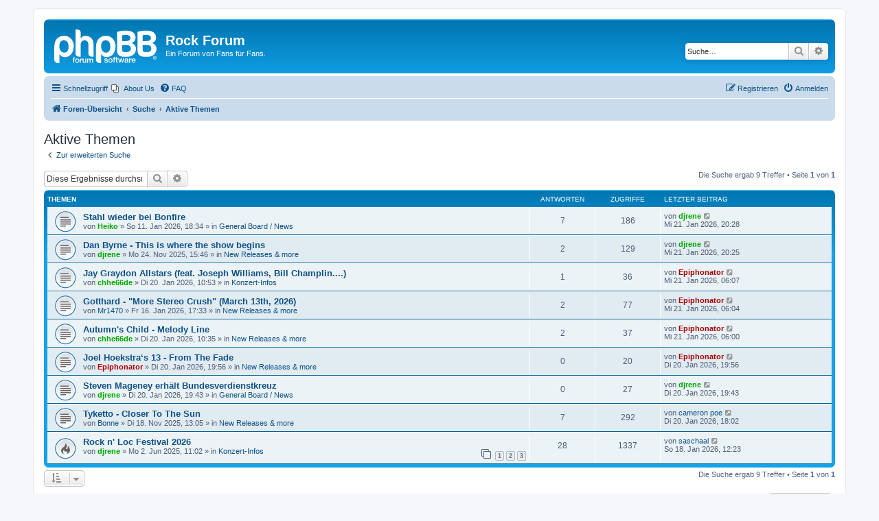

--- FILE ---
content_type: text/html; charset=UTF-8
request_url: https://melodicrock.bplaced.net/search.php?search_id=active_topics&sid=83f6958d7ec742cf16e06256c7af52c0
body_size: 6503
content:
<!DOCTYPE html>
<html dir="ltr" lang="de">
<head>
<meta charset="utf-8" />
<meta http-equiv="X-UA-Compatible" content="IE=edge">
<meta name="viewport" content="width=device-width, initial-scale=1" />

<title>Rock Forum - Aktive Themen</title>

	<link rel="alternate" type="application/atom+xml" title="Feed - Rock Forum" href="/app.php/feed?sid=4e15cdfbea1f4f923eb2b5085863afe5">			<link rel="alternate" type="application/atom+xml" title="Feed - Neue Themen" href="/app.php/feed/topics?sid=4e15cdfbea1f4f923eb2b5085863afe5">				

<!--
	phpBB style name: prosilver
	Based on style:   prosilver (this is the default phpBB3 style)
	Original author:  Tom Beddard ( http://www.subBlue.com/ )
	Modified by:
-->

<link href="./assets/css/font-awesome.min.css?assets_version=25" rel="stylesheet">
<link href="./styles/prosilver/theme/stylesheet.css?assets_version=25" rel="stylesheet">
<link href="./styles/prosilver/theme/de/stylesheet.css?assets_version=25" rel="stylesheet">




<!--[if lte IE 9]>
	<link href="./styles/prosilver/theme/tweaks.css?assets_version=25" rel="stylesheet">
<![endif]-->

	
<link href="./ext/phpbb/pages/styles/prosilver/theme/pages_common.css?assets_version=25" rel="stylesheet" media="screen" />



</head>
<body id="phpbb" class="nojs notouch section-search ltr ">


<div id="wrap" class="wrap">
	<a id="top" class="top-anchor" accesskey="t"></a>
	<div id="page-header">
		<div class="headerbar" role="banner">
					<div class="inner">

			<div id="site-description" class="site-description">
		<a id="logo" class="logo" href="./index.php?sid=4e15cdfbea1f4f923eb2b5085863afe5" title="Foren-Übersicht">
					<span class="site_logo"></span>
				</a>
				<h1>Rock Forum</h1>
				<p>Ein Forum von Fans für Fans.</p>
				<p class="skiplink"><a href="#start_here">Zum Inhalt</a></p>
			</div>

									<div id="search-box" class="search-box search-header" role="search">
				<form action="./search.php?sid=4e15cdfbea1f4f923eb2b5085863afe5" method="get" id="search">
				<fieldset>
					<input name="keywords" id="keywords" type="search" maxlength="128" title="Suche nach Wörtern" class="inputbox search tiny" size="20" value="" placeholder="Suche…" />
					<button class="button button-search" type="submit" title="Suche">
						<i class="icon fa-search fa-fw" aria-hidden="true"></i><span class="sr-only">Suche</span>
					</button>
					<a href="./search.php?sid=4e15cdfbea1f4f923eb2b5085863afe5" class="button button-search-end" title="Erweiterte Suche">
						<i class="icon fa-cog fa-fw" aria-hidden="true"></i><span class="sr-only">Erweiterte Suche</span>
					</a>
					<input type="hidden" name="sid" value="4e15cdfbea1f4f923eb2b5085863afe5" />

				</fieldset>
				</form>
			</div>
						
			</div>
					</div>
				<div class="navbar" role="navigation">
	<div class="inner">

	<ul id="nav-main" class="nav-main linklist" role="menubar">

		<li id="quick-links" class="quick-links dropdown-container responsive-menu" data-skip-responsive="true">
			<a href="#" class="dropdown-trigger">
				<i class="icon fa-bars fa-fw" aria-hidden="true"></i><span>Schnellzugriff</span>
			</a>
			<div class="dropdown">
				<div class="pointer"><div class="pointer-inner"></div></div>
				<ul class="dropdown-contents" role="menu">
					
											<li class="separator"></li>
																									<li>
								<a href="./search.php?search_id=unanswered&amp;sid=4e15cdfbea1f4f923eb2b5085863afe5" role="menuitem">
									<i class="icon fa-file-o fa-fw icon-gray" aria-hidden="true"></i><span>Unbeantwortete Themen</span>
								</a>
							</li>
							<li>
								<a href="./search.php?search_id=active_topics&amp;sid=4e15cdfbea1f4f923eb2b5085863afe5" role="menuitem">
									<i class="icon fa-file-o fa-fw icon-blue" aria-hidden="true"></i><span>Aktive Themen</span>
								</a>
							</li>
							<li class="separator"></li>
							<li>
								<a href="./search.php?sid=4e15cdfbea1f4f923eb2b5085863afe5" role="menuitem">
									<i class="icon fa-search fa-fw" aria-hidden="true"></i><span>Suche</span>
								</a>
							</li>
					
										<li class="separator"></li>

									</ul>
			</div>
		</li>

					<li class="small-icon icon-pages icon-page-about-us no-bulletin">
			<a href="/app.php/about-us?sid=4e15cdfbea1f4f923eb2b5085863afe5" title="About Us" role="menuitem">
				<span>About Us</span>
			</a>
		</li>
			<li data-skip-responsive="true">
			<a href="/app.php/help/faq?sid=4e15cdfbea1f4f923eb2b5085863afe5" rel="help" title="Häufig gestellte Fragen" role="menuitem">
				<i class="icon fa-question-circle fa-fw" aria-hidden="true"></i><span>FAQ</span>
			</a>
		</li>
						
			<li class="rightside"  data-skip-responsive="true">
			<a href="./ucp.php?mode=login&amp;redirect=search.php%3Fsearch_id%3Dactive_topics&amp;sid=4e15cdfbea1f4f923eb2b5085863afe5" title="Anmelden" accesskey="x" role="menuitem">
				<i class="icon fa-power-off fa-fw" aria-hidden="true"></i><span>Anmelden</span>
			</a>
		</li>
					<li class="rightside" data-skip-responsive="true">
				<a href="./ucp.php?mode=register&amp;sid=4e15cdfbea1f4f923eb2b5085863afe5" role="menuitem">
					<i class="icon fa-pencil-square-o  fa-fw" aria-hidden="true"></i><span>Registrieren</span>
				</a>
			</li>
						</ul>

	<ul id="nav-breadcrumbs" class="nav-breadcrumbs linklist navlinks" role="menubar">
								<li class="breadcrumbs" itemscope itemtype="http://schema.org/BreadcrumbList">
										<span class="crumb"  itemtype="http://schema.org/ListItem" itemprop="itemListElement" itemscope><a href="./index.php?sid=4e15cdfbea1f4f923eb2b5085863afe5" itemtype="https://schema.org/Thing" itemscope itemprop="item" accesskey="h" data-navbar-reference="index"><i class="icon fa-home fa-fw"></i><span itemprop="name">Foren-Übersicht</span></a><meta itemprop="position" content="1" /></span>

																			<span class="crumb"  itemtype="http://schema.org/ListItem" itemprop="itemListElement" itemscope><a href="./search.php?sid=4e15cdfbea1f4f923eb2b5085863afe5" itemtype="https://schema.org/Thing" itemscope itemprop="item"><span itemprop="name">Suche</span></a><meta itemprop="position" content="2" /></span>
																							<span class="crumb"  itemtype="http://schema.org/ListItem" itemprop="itemListElement" itemscope><a href="./search.php?search_id=active_topics&amp;sid=4e15cdfbea1f4f923eb2b5085863afe5" itemtype="https://schema.org/Thing" itemscope itemprop="item"><span itemprop="name">Aktive Themen</span></a><meta itemprop="position" content="3" /></span>
												</li>
		
					<li class="rightside responsive-search">
				<a href="./search.php?sid=4e15cdfbea1f4f923eb2b5085863afe5" title="Zeigt die erweiterten Suchoptionen an" role="menuitem">
					<i class="icon fa-search fa-fw" aria-hidden="true"></i><span class="sr-only">Suche</span>
				</a>
			</li>
			</ul>

	</div>
</div>
	</div>

	
	<a id="start_here" class="anchor"></a>
	<div id="page-body" class="page-body" role="main">
		
		

<h2 class="searchresults-title">Aktive Themen</h2>

	<p class="advanced-search-link">
		<a class="arrow-left" href="./search.php?sid=4e15cdfbea1f4f923eb2b5085863afe5" title="Erweiterte Suche">
			<i class="icon fa-angle-left fa-fw icon-black" aria-hidden="true"></i><span>Zur erweiterten Suche</span>
		</a>
	</p>


	<div class="action-bar bar-top">

			<div class="search-box" role="search">
			<form method="post" action="./search.php?st=7&amp;sk=t&amp;sd=d&amp;sr=topics&amp;sid=4e15cdfbea1f4f923eb2b5085863afe5&amp;search_id=active_topics">
			<fieldset>
				<input class="inputbox search tiny" type="search" name="add_keywords" id="add_keywords" value="" placeholder="Diese Ergebnisse durchsuchen" />
				<button class="button button-search" type="submit" title="Suche">
					<i class="icon fa-search fa-fw" aria-hidden="true"></i><span class="sr-only">Suche</span>
				</button>
				<a href="./search.php?sid=4e15cdfbea1f4f923eb2b5085863afe5" class="button button-search-end" title="Erweiterte Suche">
					<i class="icon fa-cog fa-fw" aria-hidden="true"></i><span class="sr-only">Erweiterte Suche</span>
				</a>
			</fieldset>
			</form>
		</div>
	
		
		<div class="pagination">
						Die Suche ergab 9 Treffer
							 &bull; Seite <strong>1</strong> von <strong>1</strong>
					</div>
	</div>


		<div class="forumbg">

		<div class="inner">
		<ul class="topiclist">
			<li class="header">
				<dl class="row-item">
					<dt><div class="list-inner">Themen</div></dt>
					<dd class="posts">Antworten</dd>
					<dd class="views">Zugriffe</dd>
					<dd class="lastpost"><span>Letzter Beitrag</span></dd>
				</dl>
			</li>
		</ul>
		<ul class="topiclist topics">

								<li class="row bg1">
				<dl class="row-item topic_read">
					<dt title="Es gibt keine neuen ungelesenen Beiträge in diesem Thema.">
												<div class="list-inner">
																					<a href="./viewtopic.php?f=4&amp;t=2230&amp;sid=4e15cdfbea1f4f923eb2b5085863afe5" class="topictitle">Stahl wieder bei Bonfire</a>
																												<br />
							
															<div class="responsive-show" style="display: none;">
									Letzter Beitrag von <a href="./memberlist.php?mode=viewprofile&amp;u=52&amp;sid=4e15cdfbea1f4f923eb2b5085863afe5" style="color: #00AA00;" class="username-coloured">djrene</a> &laquo; <a href="./viewtopic.php?f=4&amp;t=2230&amp;p=14686&amp;sid=4e15cdfbea1f4f923eb2b5085863afe5#p14686" title="Gehe zum letzten Beitrag"><time datetime="2026-01-21T20:28:29+00:00">Mi 21. Jan 2026, 20:28</time></a>
									<br />Verfasst in <a href="./viewforum.php?f=4&amp;sid=4e15cdfbea1f4f923eb2b5085863afe5">General Board / News</a>
								</div>
							<span class="responsive-show left-box" style="display: none;">Antworten: <strong>7</strong></span>							
							<div class="responsive-hide left-box">
																																von <a href="./memberlist.php?mode=viewprofile&amp;u=49&amp;sid=4e15cdfbea1f4f923eb2b5085863afe5" style="color: #00AA00;" class="username-coloured">Heiko</a> &raquo; <time datetime="2026-01-11T18:34:03+00:00">So 11. Jan 2026, 18:34</time> &raquo; in <a href="./viewforum.php?f=4&amp;sid=4e15cdfbea1f4f923eb2b5085863afe5">General Board / News</a>
															</div>

							
													</div>
					</dt>
					<dd class="posts">7 <dfn>Antworten</dfn></dd>
					<dd class="views">186 <dfn>Zugriffe</dfn></dd>
					<dd class="lastpost">
						<span><dfn>Letzter Beitrag </dfn>von <a href="./memberlist.php?mode=viewprofile&amp;u=52&amp;sid=4e15cdfbea1f4f923eb2b5085863afe5" style="color: #00AA00;" class="username-coloured">djrene</a>															<a href="./viewtopic.php?f=4&amp;t=2230&amp;p=14686&amp;sid=4e15cdfbea1f4f923eb2b5085863afe5#p14686" title="Gehe zum letzten Beitrag">
									<i class="icon fa-external-link-square fa-fw icon-lightgray icon-md" aria-hidden="true"></i><span class="sr-only"></span>
								</a>
														<br /><time datetime="2026-01-21T20:28:29+00:00">Mi 21. Jan 2026, 20:28</time>
						</span>
					</dd>
				</dl>
			</li>
											<li class="row bg2">
				<dl class="row-item topic_read">
					<dt title="Es gibt keine neuen ungelesenen Beiträge in diesem Thema.">
												<div class="list-inner">
																					<a href="./viewtopic.php?f=5&amp;t=2199&amp;sid=4e15cdfbea1f4f923eb2b5085863afe5" class="topictitle">Dan Byrne - This is where the show begins</a>
																												<br />
							
															<div class="responsive-show" style="display: none;">
									Letzter Beitrag von <a href="./memberlist.php?mode=viewprofile&amp;u=52&amp;sid=4e15cdfbea1f4f923eb2b5085863afe5" style="color: #00AA00;" class="username-coloured">djrene</a> &laquo; <a href="./viewtopic.php?f=5&amp;t=2199&amp;p=14685&amp;sid=4e15cdfbea1f4f923eb2b5085863afe5#p14685" title="Gehe zum letzten Beitrag"><time datetime="2026-01-21T20:25:09+00:00">Mi 21. Jan 2026, 20:25</time></a>
									<br />Verfasst in <a href="./viewforum.php?f=5&amp;sid=4e15cdfbea1f4f923eb2b5085863afe5">New Releases &amp; more</a>
								</div>
							<span class="responsive-show left-box" style="display: none;">Antworten: <strong>2</strong></span>							
							<div class="responsive-hide left-box">
																																von <a href="./memberlist.php?mode=viewprofile&amp;u=52&amp;sid=4e15cdfbea1f4f923eb2b5085863afe5" style="color: #00AA00;" class="username-coloured">djrene</a> &raquo; <time datetime="2025-11-24T15:46:09+00:00">Mo 24. Nov 2025, 15:46</time> &raquo; in <a href="./viewforum.php?f=5&amp;sid=4e15cdfbea1f4f923eb2b5085863afe5">New Releases &amp; more</a>
															</div>

							
													</div>
					</dt>
					<dd class="posts">2 <dfn>Antworten</dfn></dd>
					<dd class="views">129 <dfn>Zugriffe</dfn></dd>
					<dd class="lastpost">
						<span><dfn>Letzter Beitrag </dfn>von <a href="./memberlist.php?mode=viewprofile&amp;u=52&amp;sid=4e15cdfbea1f4f923eb2b5085863afe5" style="color: #00AA00;" class="username-coloured">djrene</a>															<a href="./viewtopic.php?f=5&amp;t=2199&amp;p=14685&amp;sid=4e15cdfbea1f4f923eb2b5085863afe5#p14685" title="Gehe zum letzten Beitrag">
									<i class="icon fa-external-link-square fa-fw icon-lightgray icon-md" aria-hidden="true"></i><span class="sr-only"></span>
								</a>
														<br /><time datetime="2026-01-21T20:25:09+00:00">Mi 21. Jan 2026, 20:25</time>
						</span>
					</dd>
				</dl>
			</li>
											<li class="row bg1">
				<dl class="row-item topic_read">
					<dt title="Es gibt keine neuen ungelesenen Beiträge in diesem Thema.">
												<div class="list-inner">
																					<a href="./viewtopic.php?f=12&amp;t=2234&amp;sid=4e15cdfbea1f4f923eb2b5085863afe5" class="topictitle">Jay Graydon Allstars (feat. Joseph Williams, Bill Champlin....)</a>
																												<br />
							
															<div class="responsive-show" style="display: none;">
									Letzter Beitrag von <a href="./memberlist.php?mode=viewprofile&amp;u=2&amp;sid=4e15cdfbea1f4f923eb2b5085863afe5" style="color: #AA0000;" class="username-coloured">Epiphonator</a> &laquo; <a href="./viewtopic.php?f=12&amp;t=2234&amp;p=14683&amp;sid=4e15cdfbea1f4f923eb2b5085863afe5#p14683" title="Gehe zum letzten Beitrag"><time datetime="2026-01-21T06:07:15+00:00">Mi 21. Jan 2026, 06:07</time></a>
									<br />Verfasst in <a href="./viewforum.php?f=12&amp;sid=4e15cdfbea1f4f923eb2b5085863afe5">Konzert-Infos</a>
								</div>
							<span class="responsive-show left-box" style="display: none;">Antworten: <strong>1</strong></span>							
							<div class="responsive-hide left-box">
																																von <a href="./memberlist.php?mode=viewprofile&amp;u=48&amp;sid=4e15cdfbea1f4f923eb2b5085863afe5" style="color: #00AA00;" class="username-coloured">chhe66de</a> &raquo; <time datetime="2026-01-20T10:53:41+00:00">Di 20. Jan 2026, 10:53</time> &raquo; in <a href="./viewforum.php?f=12&amp;sid=4e15cdfbea1f4f923eb2b5085863afe5">Konzert-Infos</a>
															</div>

							
													</div>
					</dt>
					<dd class="posts">1 <dfn>Antworten</dfn></dd>
					<dd class="views">36 <dfn>Zugriffe</dfn></dd>
					<dd class="lastpost">
						<span><dfn>Letzter Beitrag </dfn>von <a href="./memberlist.php?mode=viewprofile&amp;u=2&amp;sid=4e15cdfbea1f4f923eb2b5085863afe5" style="color: #AA0000;" class="username-coloured">Epiphonator</a>															<a href="./viewtopic.php?f=12&amp;t=2234&amp;p=14683&amp;sid=4e15cdfbea1f4f923eb2b5085863afe5#p14683" title="Gehe zum letzten Beitrag">
									<i class="icon fa-external-link-square fa-fw icon-lightgray icon-md" aria-hidden="true"></i><span class="sr-only"></span>
								</a>
														<br /><time datetime="2026-01-21T06:07:15+00:00">Mi 21. Jan 2026, 06:07</time>
						</span>
					</dd>
				</dl>
			</li>
											<li class="row bg2">
				<dl class="row-item topic_read">
					<dt title="Es gibt keine neuen ungelesenen Beiträge in diesem Thema.">
												<div class="list-inner">
																					<a href="./viewtopic.php?f=5&amp;t=2232&amp;sid=4e15cdfbea1f4f923eb2b5085863afe5" class="topictitle">Gotthard - &quot;More Stereo Crush&quot; (March 13th, 2026)</a>
																												<br />
							
															<div class="responsive-show" style="display: none;">
									Letzter Beitrag von <a href="./memberlist.php?mode=viewprofile&amp;u=2&amp;sid=4e15cdfbea1f4f923eb2b5085863afe5" style="color: #AA0000;" class="username-coloured">Epiphonator</a> &laquo; <a href="./viewtopic.php?f=5&amp;t=2232&amp;p=14682&amp;sid=4e15cdfbea1f4f923eb2b5085863afe5#p14682" title="Gehe zum letzten Beitrag"><time datetime="2026-01-21T06:04:46+00:00">Mi 21. Jan 2026, 06:04</time></a>
									<br />Verfasst in <a href="./viewforum.php?f=5&amp;sid=4e15cdfbea1f4f923eb2b5085863afe5">New Releases &amp; more</a>
								</div>
							<span class="responsive-show left-box" style="display: none;">Antworten: <strong>2</strong></span>							
							<div class="responsive-hide left-box">
																																von <a href="./memberlist.php?mode=viewprofile&amp;u=63&amp;sid=4e15cdfbea1f4f923eb2b5085863afe5" class="username">Mr1470</a> &raquo; <time datetime="2026-01-16T17:33:51+00:00">Fr 16. Jan 2026, 17:33</time> &raquo; in <a href="./viewforum.php?f=5&amp;sid=4e15cdfbea1f4f923eb2b5085863afe5">New Releases &amp; more</a>
															</div>

							
													</div>
					</dt>
					<dd class="posts">2 <dfn>Antworten</dfn></dd>
					<dd class="views">77 <dfn>Zugriffe</dfn></dd>
					<dd class="lastpost">
						<span><dfn>Letzter Beitrag </dfn>von <a href="./memberlist.php?mode=viewprofile&amp;u=2&amp;sid=4e15cdfbea1f4f923eb2b5085863afe5" style="color: #AA0000;" class="username-coloured">Epiphonator</a>															<a href="./viewtopic.php?f=5&amp;t=2232&amp;p=14682&amp;sid=4e15cdfbea1f4f923eb2b5085863afe5#p14682" title="Gehe zum letzten Beitrag">
									<i class="icon fa-external-link-square fa-fw icon-lightgray icon-md" aria-hidden="true"></i><span class="sr-only"></span>
								</a>
														<br /><time datetime="2026-01-21T06:04:46+00:00">Mi 21. Jan 2026, 06:04</time>
						</span>
					</dd>
				</dl>
			</li>
											<li class="row bg1">
				<dl class="row-item topic_read">
					<dt title="Es gibt keine neuen ungelesenen Beiträge in diesem Thema.">
												<div class="list-inner">
																					<a href="./viewtopic.php?f=5&amp;t=2233&amp;sid=4e15cdfbea1f4f923eb2b5085863afe5" class="topictitle">Autumn's Child - Melody Line</a>
																												<br />
							
															<div class="responsive-show" style="display: none;">
									Letzter Beitrag von <a href="./memberlist.php?mode=viewprofile&amp;u=2&amp;sid=4e15cdfbea1f4f923eb2b5085863afe5" style="color: #AA0000;" class="username-coloured">Epiphonator</a> &laquo; <a href="./viewtopic.php?f=5&amp;t=2233&amp;p=14681&amp;sid=4e15cdfbea1f4f923eb2b5085863afe5#p14681" title="Gehe zum letzten Beitrag"><time datetime="2026-01-21T06:00:51+00:00">Mi 21. Jan 2026, 06:00</time></a>
									<br />Verfasst in <a href="./viewforum.php?f=5&amp;sid=4e15cdfbea1f4f923eb2b5085863afe5">New Releases &amp; more</a>
								</div>
							<span class="responsive-show left-box" style="display: none;">Antworten: <strong>2</strong></span>							
							<div class="responsive-hide left-box">
																																von <a href="./memberlist.php?mode=viewprofile&amp;u=48&amp;sid=4e15cdfbea1f4f923eb2b5085863afe5" style="color: #00AA00;" class="username-coloured">chhe66de</a> &raquo; <time datetime="2026-01-20T10:35:56+00:00">Di 20. Jan 2026, 10:35</time> &raquo; in <a href="./viewforum.php?f=5&amp;sid=4e15cdfbea1f4f923eb2b5085863afe5">New Releases &amp; more</a>
															</div>

							
													</div>
					</dt>
					<dd class="posts">2 <dfn>Antworten</dfn></dd>
					<dd class="views">37 <dfn>Zugriffe</dfn></dd>
					<dd class="lastpost">
						<span><dfn>Letzter Beitrag </dfn>von <a href="./memberlist.php?mode=viewprofile&amp;u=2&amp;sid=4e15cdfbea1f4f923eb2b5085863afe5" style="color: #AA0000;" class="username-coloured">Epiphonator</a>															<a href="./viewtopic.php?f=5&amp;t=2233&amp;p=14681&amp;sid=4e15cdfbea1f4f923eb2b5085863afe5#p14681" title="Gehe zum letzten Beitrag">
									<i class="icon fa-external-link-square fa-fw icon-lightgray icon-md" aria-hidden="true"></i><span class="sr-only"></span>
								</a>
														<br /><time datetime="2026-01-21T06:00:51+00:00">Mi 21. Jan 2026, 06:00</time>
						</span>
					</dd>
				</dl>
			</li>
											<li class="row bg2">
				<dl class="row-item topic_read">
					<dt title="Es gibt keine neuen ungelesenen Beiträge in diesem Thema.">
												<div class="list-inner">
																					<a href="./viewtopic.php?f=5&amp;t=2236&amp;sid=4e15cdfbea1f4f923eb2b5085863afe5" class="topictitle">Joel Hoekstra‘s 13 - From The Fade</a>
																												<br />
							
															<div class="responsive-show" style="display: none;">
									Letzter Beitrag von <a href="./memberlist.php?mode=viewprofile&amp;u=2&amp;sid=4e15cdfbea1f4f923eb2b5085863afe5" style="color: #AA0000;" class="username-coloured">Epiphonator</a> &laquo; <a href="./viewtopic.php?f=5&amp;t=2236&amp;p=14680&amp;sid=4e15cdfbea1f4f923eb2b5085863afe5#p14680" title="Gehe zum letzten Beitrag"><time datetime="2026-01-20T19:56:18+00:00">Di 20. Jan 2026, 19:56</time></a>
									<br />Verfasst in <a href="./viewforum.php?f=5&amp;sid=4e15cdfbea1f4f923eb2b5085863afe5">New Releases &amp; more</a>
								</div>
														
							<div class="responsive-hide left-box">
																																von <a href="./memberlist.php?mode=viewprofile&amp;u=2&amp;sid=4e15cdfbea1f4f923eb2b5085863afe5" style="color: #AA0000;" class="username-coloured">Epiphonator</a> &raquo; <time datetime="2026-01-20T19:56:18+00:00">Di 20. Jan 2026, 19:56</time> &raquo; in <a href="./viewforum.php?f=5&amp;sid=4e15cdfbea1f4f923eb2b5085863afe5">New Releases &amp; more</a>
															</div>

							
													</div>
					</dt>
					<dd class="posts">0 <dfn>Antworten</dfn></dd>
					<dd class="views">20 <dfn>Zugriffe</dfn></dd>
					<dd class="lastpost">
						<span><dfn>Letzter Beitrag </dfn>von <a href="./memberlist.php?mode=viewprofile&amp;u=2&amp;sid=4e15cdfbea1f4f923eb2b5085863afe5" style="color: #AA0000;" class="username-coloured">Epiphonator</a>															<a href="./viewtopic.php?f=5&amp;t=2236&amp;p=14680&amp;sid=4e15cdfbea1f4f923eb2b5085863afe5#p14680" title="Gehe zum letzten Beitrag">
									<i class="icon fa-external-link-square fa-fw icon-lightgray icon-md" aria-hidden="true"></i><span class="sr-only"></span>
								</a>
														<br /><time datetime="2026-01-20T19:56:18+00:00">Di 20. Jan 2026, 19:56</time>
						</span>
					</dd>
				</dl>
			</li>
											<li class="row bg1">
				<dl class="row-item topic_read">
					<dt title="Es gibt keine neuen ungelesenen Beiträge in diesem Thema.">
												<div class="list-inner">
																					<a href="./viewtopic.php?f=4&amp;t=2235&amp;sid=4e15cdfbea1f4f923eb2b5085863afe5" class="topictitle">Steven Mageney erhält Bundesverdienstkreuz</a>
																												<br />
							
															<div class="responsive-show" style="display: none;">
									Letzter Beitrag von <a href="./memberlist.php?mode=viewprofile&amp;u=52&amp;sid=4e15cdfbea1f4f923eb2b5085863afe5" style="color: #00AA00;" class="username-coloured">djrene</a> &laquo; <a href="./viewtopic.php?f=4&amp;t=2235&amp;p=14679&amp;sid=4e15cdfbea1f4f923eb2b5085863afe5#p14679" title="Gehe zum letzten Beitrag"><time datetime="2026-01-20T19:43:17+00:00">Di 20. Jan 2026, 19:43</time></a>
									<br />Verfasst in <a href="./viewforum.php?f=4&amp;sid=4e15cdfbea1f4f923eb2b5085863afe5">General Board / News</a>
								</div>
														
							<div class="responsive-hide left-box">
																																von <a href="./memberlist.php?mode=viewprofile&amp;u=52&amp;sid=4e15cdfbea1f4f923eb2b5085863afe5" style="color: #00AA00;" class="username-coloured">djrene</a> &raquo; <time datetime="2026-01-20T19:43:17+00:00">Di 20. Jan 2026, 19:43</time> &raquo; in <a href="./viewforum.php?f=4&amp;sid=4e15cdfbea1f4f923eb2b5085863afe5">General Board / News</a>
															</div>

							
													</div>
					</dt>
					<dd class="posts">0 <dfn>Antworten</dfn></dd>
					<dd class="views">27 <dfn>Zugriffe</dfn></dd>
					<dd class="lastpost">
						<span><dfn>Letzter Beitrag </dfn>von <a href="./memberlist.php?mode=viewprofile&amp;u=52&amp;sid=4e15cdfbea1f4f923eb2b5085863afe5" style="color: #00AA00;" class="username-coloured">djrene</a>															<a href="./viewtopic.php?f=4&amp;t=2235&amp;p=14679&amp;sid=4e15cdfbea1f4f923eb2b5085863afe5#p14679" title="Gehe zum letzten Beitrag">
									<i class="icon fa-external-link-square fa-fw icon-lightgray icon-md" aria-hidden="true"></i><span class="sr-only"></span>
								</a>
														<br /><time datetime="2026-01-20T19:43:17+00:00">Di 20. Jan 2026, 19:43</time>
						</span>
					</dd>
				</dl>
			</li>
											<li class="row bg2">
				<dl class="row-item topic_read">
					<dt title="Es gibt keine neuen ungelesenen Beiträge in diesem Thema.">
												<div class="list-inner">
																					<a href="./viewtopic.php?f=5&amp;t=2197&amp;sid=4e15cdfbea1f4f923eb2b5085863afe5" class="topictitle">Tyketto - Closer To The Sun</a>
																												<br />
							
															<div class="responsive-show" style="display: none;">
									Letzter Beitrag von <a href="./memberlist.php?mode=viewprofile&amp;u=58&amp;sid=4e15cdfbea1f4f923eb2b5085863afe5" class="username">cameron poe</a> &laquo; <a href="./viewtopic.php?f=5&amp;t=2197&amp;p=14678&amp;sid=4e15cdfbea1f4f923eb2b5085863afe5#p14678" title="Gehe zum letzten Beitrag"><time datetime="2026-01-20T18:02:20+00:00">Di 20. Jan 2026, 18:02</time></a>
									<br />Verfasst in <a href="./viewforum.php?f=5&amp;sid=4e15cdfbea1f4f923eb2b5085863afe5">New Releases &amp; more</a>
								</div>
							<span class="responsive-show left-box" style="display: none;">Antworten: <strong>7</strong></span>							
							<div class="responsive-hide left-box">
																																von <a href="./memberlist.php?mode=viewprofile&amp;u=2034&amp;sid=4e15cdfbea1f4f923eb2b5085863afe5" class="username">Bonne</a> &raquo; <time datetime="2025-11-18T13:05:47+00:00">Di 18. Nov 2025, 13:05</time> &raquo; in <a href="./viewforum.php?f=5&amp;sid=4e15cdfbea1f4f923eb2b5085863afe5">New Releases &amp; more</a>
															</div>

							
													</div>
					</dt>
					<dd class="posts">7 <dfn>Antworten</dfn></dd>
					<dd class="views">292 <dfn>Zugriffe</dfn></dd>
					<dd class="lastpost">
						<span><dfn>Letzter Beitrag </dfn>von <a href="./memberlist.php?mode=viewprofile&amp;u=58&amp;sid=4e15cdfbea1f4f923eb2b5085863afe5" class="username">cameron poe</a>															<a href="./viewtopic.php?f=5&amp;t=2197&amp;p=14678&amp;sid=4e15cdfbea1f4f923eb2b5085863afe5#p14678" title="Gehe zum letzten Beitrag">
									<i class="icon fa-external-link-square fa-fw icon-lightgray icon-md" aria-hidden="true"></i><span class="sr-only"></span>
								</a>
														<br /><time datetime="2026-01-20T18:02:20+00:00">Di 20. Jan 2026, 18:02</time>
						</span>
					</dd>
				</dl>
			</li>
											<li class="row bg1">
				<dl class="row-item topic_read_hot">
					<dt title="Es gibt keine neuen ungelesenen Beiträge in diesem Thema.">
												<div class="list-inner">
																					<a href="./viewtopic.php?f=12&amp;t=2095&amp;sid=4e15cdfbea1f4f923eb2b5085863afe5" class="topictitle">Rock n' Loc Festival 2026</a>
																												<br />
							
															<div class="responsive-show" style="display: none;">
									Letzter Beitrag von <a href="./memberlist.php?mode=viewprofile&amp;u=54&amp;sid=4e15cdfbea1f4f923eb2b5085863afe5" class="username">saschaal</a> &laquo; <a href="./viewtopic.php?f=12&amp;t=2095&amp;p=14669&amp;sid=4e15cdfbea1f4f923eb2b5085863afe5#p14669" title="Gehe zum letzten Beitrag"><time datetime="2026-01-18T12:23:23+00:00">So 18. Jan 2026, 12:23</time></a>
									<br />Verfasst in <a href="./viewforum.php?f=12&amp;sid=4e15cdfbea1f4f923eb2b5085863afe5">Konzert-Infos</a>
								</div>
							<span class="responsive-show left-box" style="display: none;">Antworten: <strong>28</strong></span>							
							<div class="responsive-hide left-box">
																																von <a href="./memberlist.php?mode=viewprofile&amp;u=52&amp;sid=4e15cdfbea1f4f923eb2b5085863afe5" style="color: #00AA00;" class="username-coloured">djrene</a> &raquo; <time datetime="2025-06-02T11:02:14+00:00">Mo 2. Jun 2025, 11:02</time> &raquo; in <a href="./viewforum.php?f=12&amp;sid=4e15cdfbea1f4f923eb2b5085863afe5">Konzert-Infos</a>
															</div>

														<div class="pagination">
								<span><i class="icon fa-clone fa-fw" aria-hidden="true"></i></span>
								<ul>
																	<li><a class="button" href="./viewtopic.php?f=12&amp;t=2095&amp;sid=4e15cdfbea1f4f923eb2b5085863afe5">1</a></li>
																										<li><a class="button" href="./viewtopic.php?f=12&amp;t=2095&amp;sid=4e15cdfbea1f4f923eb2b5085863afe5&amp;start=10">2</a></li>
																										<li><a class="button" href="./viewtopic.php?f=12&amp;t=2095&amp;sid=4e15cdfbea1f4f923eb2b5085863afe5&amp;start=20">3</a></li>
																																																			</ul>
							</div>
							
													</div>
					</dt>
					<dd class="posts">28 <dfn>Antworten</dfn></dd>
					<dd class="views">1337 <dfn>Zugriffe</dfn></dd>
					<dd class="lastpost">
						<span><dfn>Letzter Beitrag </dfn>von <a href="./memberlist.php?mode=viewprofile&amp;u=54&amp;sid=4e15cdfbea1f4f923eb2b5085863afe5" class="username">saschaal</a>															<a href="./viewtopic.php?f=12&amp;t=2095&amp;p=14669&amp;sid=4e15cdfbea1f4f923eb2b5085863afe5#p14669" title="Gehe zum letzten Beitrag">
									<i class="icon fa-external-link-square fa-fw icon-lightgray icon-md" aria-hidden="true"></i><span class="sr-only"></span>
								</a>
														<br /><time datetime="2026-01-18T12:23:23+00:00">So 18. Jan 2026, 12:23</time>
						</span>
					</dd>
				</dl>
			</li>
							</ul>

		</div>
	</div>
	

<div class="action-bar bottom">
		<form method="post" action="./search.php?st=7&amp;sk=t&amp;sd=d&amp;sr=topics&amp;sid=4e15cdfbea1f4f923eb2b5085863afe5&amp;search_id=active_topics">
		<div class="dropdown-container dropdown-container-left dropdown-button-control sort-tools">
	<span title="Anzeige- und Sortierungs-Einstellungen" class="button button-secondary dropdown-trigger dropdown-select">
		<i class="icon fa-sort-amount-asc fa-fw" aria-hidden="true"></i>
		<span class="caret"><i class="icon fa-sort-down fa-fw" aria-hidden="true"></i></span>
	</span>
	<div class="dropdown hidden">
		<div class="pointer"><div class="pointer-inner"></div></div>
		<div class="dropdown-contents">
			<fieldset class="display-options">
							<label>Anzeigen: <select name="st" id="st"><option value="0">Alle Ergebnisse</option><option value="1">1 Tag</option><option value="7" selected="selected">7 Tage</option><option value="14">2 Wochen</option><option value="30">1 Monat</option><option value="90">3 Monate</option><option value="180">6 Monate</option><option value="365">1 Jahr</option></select></label>
								<hr class="dashed" />
				<input type="submit" class="button2" name="sort" value="Los" />
						</fieldset>
		</div>
	</div>
</div>
	</form>
		
	<div class="pagination">
		Die Suche ergab 9 Treffer
					 &bull; Seite <strong>1</strong> von <strong>1</strong>
			</div>
</div>


<div class="action-bar actions-jump">
		<p class="jumpbox-return">
		<a class="left-box arrow-left" href="./search.php?sid=4e15cdfbea1f4f923eb2b5085863afe5" title="Erweiterte Suche" accesskey="r">
			<i class="icon fa-angle-left fa-fw icon-black" aria-hidden="true"></i><span>Zur erweiterten Suche</span>
		</a>
	</p>
	
		<div class="jumpbox dropdown-container dropdown-container-right dropdown-up dropdown-left dropdown-button-control" id="jumpbox">
			<span title="Gehe zu" class="button button-secondary dropdown-trigger dropdown-select">
				<span>Gehe zu</span>
				<span class="caret"><i class="icon fa-sort-down fa-fw" aria-hidden="true"></i></span>
			</span>
		<div class="dropdown">
			<div class="pointer"><div class="pointer-inner"></div></div>
			<ul class="dropdown-contents">
																				<li><a href="./viewforum.php?f=9&amp;sid=4e15cdfbea1f4f923eb2b5085863afe5" class="jumpbox-cat-link"> <span> Wichtiges</span></a></li>
																<li><a href="./viewforum.php?f=3&amp;sid=4e15cdfbea1f4f923eb2b5085863afe5" class="jumpbox-sub-link"><span class="spacer"></span> <span>&#8627; &nbsp; Wichtige Informationen - BITTE LESEN !!!</span></a></li>
																<li><a href="./viewforum.php?f=10&amp;sid=4e15cdfbea1f4f923eb2b5085863afe5" class="jumpbox-cat-link"> <span> Diskussionen über Melodic Rock</span></a></li>
																<li><a href="./viewforum.php?f=4&amp;sid=4e15cdfbea1f4f923eb2b5085863afe5" class="jumpbox-sub-link"><span class="spacer"></span> <span>&#8627; &nbsp; General Board / News</span></a></li>
																<li><a href="./viewforum.php?f=5&amp;sid=4e15cdfbea1f4f923eb2b5085863afe5" class="jumpbox-sub-link"><span class="spacer"></span> <span>&#8627; &nbsp; New Releases &amp; more</span></a></li>
																<li><a href="./viewforum.php?f=12&amp;sid=4e15cdfbea1f4f923eb2b5085863afe5" class="jumpbox-sub-link"><span class="spacer"></span> <span>&#8627; &nbsp; Konzert-Infos</span></a></li>
																<li><a href="./viewforum.php?f=20&amp;sid=4e15cdfbea1f4f923eb2b5085863afe5" class="jumpbox-sub-link"><span class="spacer"></span><span class="spacer"></span> <span>&#8627; &nbsp; Live DVDs &amp; Co.</span></a></li>
																<li><a href="./viewforum.php?f=14&amp;sid=4e15cdfbea1f4f923eb2b5085863afe5" class="jumpbox-sub-link"><span class="spacer"></span> <span>&#8627; &nbsp; Re-Issues/Search &amp; Find</span></a></li>
																<li><a href="./viewforum.php?f=11&amp;sid=4e15cdfbea1f4f923eb2b5085863afe5" class="jumpbox-cat-link"> <span> Offtopic</span></a></li>
																<li><a href="./viewforum.php?f=7&amp;sid=4e15cdfbea1f4f923eb2b5085863afe5" class="jumpbox-sub-link"><span class="spacer"></span> <span>&#8627; &nbsp; Mixed Zone</span></a></li>
																<li><a href="./viewforum.php?f=18&amp;sid=4e15cdfbea1f4f923eb2b5085863afe5" class="jumpbox-sub-link"><span class="spacer"></span> <span>&#8627; &nbsp; Heavy Metal / Nu Rock</span></a></li>
																<li><a href="./viewforum.php?f=16&amp;sid=4e15cdfbea1f4f923eb2b5085863afe5" class="jumpbox-sub-link"><span class="spacer"></span> <span>&#8627; &nbsp; Country</span></a></li>
																<li><a href="./viewforum.php?f=17&amp;sid=4e15cdfbea1f4f923eb2b5085863afe5" class="jumpbox-sub-link"><span class="spacer"></span> <span>&#8627; &nbsp; ProgRock</span></a></li>
																<li><a href="./viewforum.php?f=19&amp;sid=4e15cdfbea1f4f923eb2b5085863afe5" class="jumpbox-sub-link"><span class="spacer"></span> <span>&#8627; &nbsp; Blues, Folk, Pop, Jazz, Schlager, usw.</span></a></li>
																<li><a href="./viewforum.php?f=22&amp;sid=4e15cdfbea1f4f923eb2b5085863afe5" class="jumpbox-sub-link"><span class="spacer"></span> <span>&#8627; &nbsp; KI generierte Musik</span></a></li>
											</ul>
		</div>
	</div>

	</div>

			</div>


<div id="page-footer" class="page-footer" role="contentinfo">
	<div class="navbar" role="navigation">
	<div class="inner">

	<ul id="nav-footer" class="nav-footer linklist" role="menubar">
		<li class="breadcrumbs">
									<span class="crumb"><a href="./index.php?sid=4e15cdfbea1f4f923eb2b5085863afe5" data-navbar-reference="index"><i class="icon fa-home fa-fw" aria-hidden="true"></i><span>Foren-Übersicht</span></a></span>					</li>
		
				<li class="rightside">Alle Zeiten sind <span title="UTC">UTC</span></li>
							<li class="rightside">
				<a href="./ucp.php?mode=delete_cookies&amp;sid=4e15cdfbea1f4f923eb2b5085863afe5" data-ajax="true" data-refresh="true" role="menuitem">
					<i class="icon fa-trash fa-fw" aria-hidden="true"></i><span>Alle Cookies löschen</span>
				</a>
			</li>
																<li class="rightside" data-last-responsive="true">
				<a href="./memberlist.php?mode=contactadmin&amp;sid=4e15cdfbea1f4f923eb2b5085863afe5" role="menuitem">
					<i class="icon fa-envelope fa-fw" aria-hidden="true"></i><span>Kontakt</span>
				</a>
			</li>
			</ul>

	</div>
</div>

	<div class="copyright">
				<p class="footer-row">
			<span class="footer-copyright">Powered by <a href="https://www.phpbb.com/">phpBB</a>&reg; Forum Software &copy; phpBB Limited</span>
		</p>
				<p class="footer-row">
			<span class="footer-copyright">Deutsche Übersetzung durch <a href="https://www.phpbb.de/">phpBB.de</a></span>
		</p>
						<p class="footer-row" role="menu">
			<a class="footer-link" href="./ucp.php?mode=privacy&amp;sid=4e15cdfbea1f4f923eb2b5085863afe5" title="Datenschutz" role="menuitem">
				<span class="footer-link-text">Datenschutz</span>
			</a>
			|
			<a class="footer-link" href="./ucp.php?mode=terms&amp;sid=4e15cdfbea1f4f923eb2b5085863afe5" title="Nutzungsbedingungen" role="menuitem">
				<span class="footer-link-text">Nutzungsbedingungen</span>
			</a>
		</p>
					</div>

	<div id="darkenwrapper" class="darkenwrapper" data-ajax-error-title="AJAX-Fehler" data-ajax-error-text="Bei der Verarbeitung deiner Anfrage ist ein Fehler aufgetreten." data-ajax-error-text-abort="Der Benutzer hat die Anfrage abgebrochen." data-ajax-error-text-timeout="Bei deiner Anfrage ist eine Zeitüberschreitung aufgetreten. Bitte versuche es erneut." data-ajax-error-text-parsererror="Bei deiner Anfrage ist etwas falsch gelaufen und der Server hat eine ungültige Antwort zurückgegeben.">
		<div id="darken" class="darken">&nbsp;</div>
	</div>

	<div id="phpbb_alert" class="phpbb_alert" data-l-err="Fehler" data-l-timeout-processing-req="Bei der Anfrage ist eine Zeitüberschreitung aufgetreten.">
		<a href="#" class="alert_close">
			<i class="icon fa-times-circle fa-fw" aria-hidden="true"></i>
		</a>
		<h3 class="alert_title">&nbsp;</h3><p class="alert_text"></p>
	</div>
	<div id="phpbb_confirm" class="phpbb_alert">
		<a href="#" class="alert_close">
			<i class="icon fa-times-circle fa-fw" aria-hidden="true"></i>
		</a>
		<div class="alert_text"></div>
	</div>
</div>

</div>

<div>
	<a id="bottom" class="anchor" accesskey="z"></a>
	</div>

<script src="./assets/javascript/jquery-3.4.1.min.js?assets_version=25"></script>
<script src="./assets/javascript/core.js?assets_version=25"></script>


<script type="text/javascript">
	"use strict";
	var elonw_title = 'ELONW';
	var source=removeSubdomain(location.hostname);
	var IgnoreClasses = [
		'posterip',
		'share-button',
		'fancybox',
		'lightbox',
		'colorbox'
	];
	var NotInClass = true;
	$(document).on('click',('a[href^="http://"], a[href^="https://"], a[href^="ftp://"]'), function() {
		if ($(this).attr('class') !== undefined)
		{
			var ClassList = $(this).attr('class').split(/\s+/);
			$(ClassList).each(function() { 
				if($.inArray(this, IgnoreClasses) !== -1)
				{
					NotInClass = false;
				}
			});
		}
		if ($(this).attr('onclick') !== undefined)
		{
			NotInClass = false;
		}
		var href = $(this).attr('href');
		var hostname = this.hostname;
		if(hostname && removeSubdomain(hostname)!==source && NotInClass)
		{
			window.open(href);
			return false;
		}	
	});
	(function($) {
	   $('.forum_link').each(function(){
		  $(this).find('a').attr("onclick","window.open(this.href);return false;").attr("rel", "nofollow");
	   });
	})(jQuery);
	function removeSubdomain(a,b){return a.split(".").slice(-(b||2)).join(".")};
</script>

<script src="./styles/prosilver/template/forum_fn.js?assets_version=25"></script>
<script src="./styles/prosilver/template/ajax.js?assets_version=25"></script>



</body>
</html>
